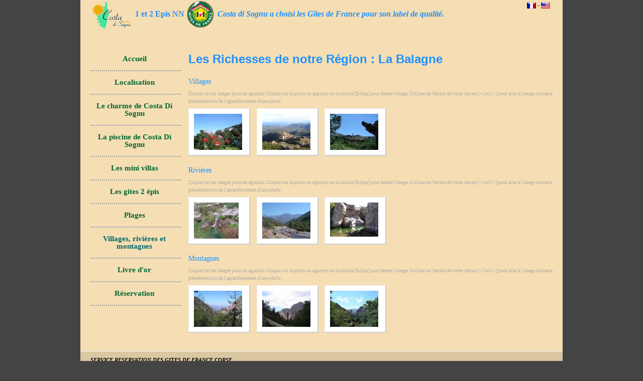

--- FILE ---
content_type: text/html; charset=utf-8
request_url: http://www.costadisognu.com/index.php?page=villages-rivers-and-mountains&hl=fr_FR
body_size: 2389
content:



<!DOCTYPE html PUBLIC "-//W3C//DTD XHTML 1.0 Transitional//EN" "http://www.w3.org/TR/xhtml1/DTD/xhtml1-transitional.dtd">
<html xmlns="http://www.w3.org/1999/xhtml"><head>
<link rel="stylesheet" type="text/css" href="http://www.costadisognu.com/modules/Album/css/stylesheet.css" />

<title>Les Richesses de notre Région : La Balagne - Gites Costa Di Sognu - Costa, Corse</title>

<base href="http://www.costadisognu.com/" />
<meta http-equiv="Content-Type" content="text/html; charset=utf-8" />
<meta name="google-site-verification" content="p5gysPDpblcNzhxQJzXOTvyP-GlmJ3pXzMhdcCehmFQ" />
 
<!--Thickbox ThickBoxWithPrev-Next stuff-->
<script type="text/javascript" src="modules/Album/templates/db/js/jquery.js"></script>
<script type="text/javascript" src="modules/Album/templates/db/js/thickbox.js"></script>



<link href="_css/styles.css" rel="stylesheet" type="text/css" />
</head><body>
<div id="container">

<div id="header">

<a href="http://www.costadisognu.com"><img src="images/logoCosta.gif" height="60px" /></a>

<span class="headEpis">1 et 2  Epis NN</span>

     
<img src="_images/logo.png" height="60px" />
<span class="headMsg">
Costa di Sognu a choisi les G&icirc;tes de France pour son label de qualité.
</span>


	<div id="drapeaux">
	   <a href="index.php?hl=fr_FR"><img alt="Français" style="border: 0pt none ; opacity: 1;" src="images/lang/fr.png"/></a>
	   -  <a href="index.php?hl=en_US"><img alt="English" style="border: 0pt none ; opacity: 1;" src="images/lang/us.png"/></a>
	</div>

</div>



<div id="corps" class="cla-index">
<h1 class="titre">Les Richesses de notre Région : La Balagne</h1>
<div class="image-index">
<h2>Villages</h2>




<p><span class="noprint textSmall">
Cliquer sur les images pour les agrandir. Cliquer sur la photo ou appuyer sur la touche [Echap] pour fermer l'image. Utiliser les fleches de votre clavier [<-] et [->] pour aller à l'image suivante précédente lors de l'agrandissement d'une photo.

<br/></span></p>
	
<ul class="picturelist">
		    	    <li class="thumb"><a href="http://www.costadisognu.com/uploads/images/Balagne/villages/costa.jpg" rel="Villages" class="thickbox" title="Le village de Costa - "> <img src="http://www.costadisognu.com/uploads/images/Balagne/villages/thumb_costa.jpg" alt="Le village de Costa - " title="Le village de Costa - " height="72" /></a>
   	   </li>

      	    	    <li class="thumb"><a href="http://www.costadisognu.com/uploads/images/Balagne/villages/speloncato.jpg" rel="Villages" class="thickbox" title="Speloncato - "> <img src="http://www.costadisognu.com/uploads/images/Balagne/villages/thumb_speloncato.jpg" alt="Speloncato - " title="Speloncato - " height="72" /></a>
   	   </li>

      	    	    <li class="thumb"><a href="http://www.costadisognu.com/uploads/images/Balagne/villages/villadiparaso.jpg" rel="Villages" class="thickbox" title="Ville Di Paraso - "> <img src="http://www.costadisognu.com/uploads/images/Balagne/villages/thumb_villadiparaso.jpg" alt="Ville Di Paraso - " title="Ville Di Paraso - " height="72" /></a>
   	   </li>

      	    	</ul>


<div style="clear:both;">&nbsp;</div>
<h2>Rivières</h2>




<p><span class="noprint textSmall">
Cliquer sur les images pour les agrandir. Cliquer sur la photo ou appuyer sur la touche [Echap] pour fermer l'image. Utiliser les fleches de votre clavier [<-] et [->] pour aller à l'image suivante précédente lors de l'agrandissement d'une photo.

<br/></span></p>
	
<ul class="picturelist">
		    	    <li class="thumb"><a href="http://www.costadisognu.com/uploads/images/Balagne/rivieres/bonifato.jpg" rel="rivieres" class="thickbox" title="Bonifato - "> <img src="http://www.costadisognu.com/uploads/images/Balagne/rivieres/thumb_bonifato.jpg" alt="Bonifato - " title="Bonifato - " height="72" /></a>
   	   </li>

      	    	    <li class="thumb"><a href="http://www.costadisognu.com/uploads/images/Balagne/rivieres/fango.jpg" rel="rivieres" class="thickbox" title="Fango - &lt;br mce_bogus=&quot;1&quot;&gt;"> <img src="http://www.costadisognu.com/uploads/images/Balagne/rivieres/thumb_fango.jpg" alt="Fango - &lt;br mce_bogus=&quot;1&quot;&gt;" title="Fango - &lt;br mce_bogus=&quot;1&quot;&gt;" height="72" /></a>
   	   </li>

      	    	    <li class="thumb"><a href="http://www.costadisognu.com/uploads/images/Balagne/rivieres/fangorocher.jpg" rel="rivieres" class="thickbox" title="Le Fango - "> <img src="http://www.costadisognu.com/uploads/images/Balagne/rivieres/thumb_fangorocher.jpg" alt="Le Fango - " title="Le Fango - " height="68" /></a>
   	   </li>

      	    	</ul>


<div style="clear:both;">&nbsp;</div>
<h2>Montagnes</h2>




<p><span class="noprint textSmall">
Cliquer sur les images pour les agrandir. Cliquer sur la photo ou appuyer sur la touche [Echap] pour fermer l'image. Utiliser les fleches de votre clavier [<-] et [->] pour aller à l'image suivante précédente lors de l'agrandissement d'une photo.

<br/></span></p>
	
<ul class="picturelist">
		    	    <li class="thumb"><a href="http://www.costadisognu.com/uploads/images/Balagne/montagnes/bonifato.jpg" rel="Montagnes" class="thickbox" title="Bonifato - "> <img src="http://www.costadisognu.com/uploads/images/Balagne/montagnes/thumb_bonifato.jpg" alt="Bonifato - " title="Bonifato - " height="72" /></a>
   	   </li>

      	    	    <li class="thumb"><a href="http://www.costadisognu.com/uploads/images/Balagne/montagnes/bonifatopont.jpg" rel="Montagnes" class="thickbox" title="Le pont de Bonifato - "> <img src="http://www.costadisognu.com/uploads/images/Balagne/montagnes/thumb_bonifatopont.jpg" alt="Le pont de Bonifato - " title="Le pont de Bonifato - " height="72" /></a>
   	   </li>

      	    	    <li class="thumb"><a href="http://www.costadisognu.com/uploads/images/Balagne/montagnes/tartagine.jpg" rel="Montagnes" class="thickbox" title="la forêt de Tartagine - "> <img src="http://www.costadisognu.com/uploads/images/Balagne/montagnes/thumb_tartagine.jpg" alt="la forêt de Tartagine - " title="la forêt de Tartagine - " height="72" /></a>
   	   </li>

      	    	</ul>


<div style="clear:both;">&nbsp;</div> <!-- Add code here that should appear in the content block of all new pages -->
<div class="clear" >&nbsp;</div>
</div>
</div>

<div id="menu">
   

<ul>


<li><a href="http://www.costadisognu.com/index.php?page=home&amp;hl=fr_FR"><span>Accueil</span></a>


</li>


<li><a href="http://www.costadisognu.com/index.php?page=localisation&amp;hl=fr_FR"><span>Localisation</span></a>


</li>


<li><a href="http://www.costadisognu.com/index.php?page=le-charme-de-costa-di-sognu&amp;hl=fr_FR"><span>Le charme de Costa Di Sognu</span></a>


</li>


<li><a href="http://www.costadisognu.com/index.php?page=spa-piscine&amp;hl=fr_FR"><span>La piscine de Costa Di Sognu</span></a>


</li>


<li><a href="http://www.costadisognu.com/index.php?page=les-mini-villas&amp;hl=fr_FR"><span>Les mini villas</span></a>


</li>


<li><a href="http://www.costadisognu.com/index.php?page=les-appartements&amp;hl=fr_FR"><span>Les gites 2 épis</span></a>


</li>


<li><a href="http://www.costadisognu.com/index.php?page=beaches&amp;hl=fr_FR"><span>Plages</span></a>


</li>


<li class="currentpage"><h3><span>Villages, rivières et montagnes</span></h3>


</li>


<li><a href="http://www.costadisognu.com/index.php?page=livre-d-or&amp;hl=fr_FR"><span>Livre d&#39;or</span></a>


</li>


<li><a href="http://www.costadisognu.com/index.php?page=booking&amp;hl=fr_FR"><span>Réservation</span></a>


</li>
</ul>

</div>


<div id="footer">
	<p><strong><em>SERVICE RESERVATION DES GITES DE FRANCE CORSE<br /> </em></strong>77 Cours Napoléon – BP 10 – 20181 Ajaccio Cedex 1</p>
<p><strong><em>Tél. 04.95.10.54.30 - Fax : 04.95.10.54.38</em></strong></p>
<p><strong><em>e. mail : <a href="mailto:info@gites-corsica.com" target="_blank">info@gites-corsica.com</a></em></strong></p>
<p><strong><em>Internet : <a href="http://www.gites-corsica.com" target="_blank">www.gites-corsica.com</a></em></strong></p>
<p>Costa Di Sognu - <strong>Location de gites</strong> à Costa, Balagne (Haute Corse). Informations : +33 (0)4 95 61 30 60.</p>
<p><a href="http://www.costadisognu.com/index.php?page=location-gite-corse-avec-piscine&amp;hl=fr_FR" title="Location gite corse avec piscine" >Location gite corse avec piscine</a> - <a href="http://www.costadisognu.com/index.php?page=home&amp;hl=fr_FR" title="Gites Costa Di Sognu" >Gite à Costa, en Balagne</a> - <a href="http://www.costadisognu.com/index.php?page=spa-piscine&amp;hl=fr_FR" title="La piscine de Costa Di Sognu" >Gite de France avec piscine</a> - <a href="http://www.costadisognu.com/index.php?page=les-mini-villas&amp;hl=fr_FR" title="Les mini villas" >mini villas avec piscine en corse</a></p>
</div>
</div>

<script type="text/javascript">
var gaJsHost = (("https:" == document.location.protocol) ? "https://ssl." : "http://www.");
document.write(unescape("%3Cscript src='" + gaJsHost + "google-analytics.com/ga.js' type='text/javascript'%3E%3C/script%3E"));
</script>
<script type="text/javascript">
try {
var pageTracker = _gat._getTracker("UA-1778915-23");
pageTracker._trackPageview();
} catch(err) {}</script>


</body>
</html>

<!-- 0.066364 / 57 / 2581440 / 2850160 -->


--- FILE ---
content_type: text/css
request_url: http://www.costadisognu.com/_css/styles.css
body_size: 1641
content:
html, body, div, span, applet, object, iframe,
h1, h2, h3, h4, h5, h6, p, blockquote, pre,
a, abbr, acronym, address, big, cite, code,
del, dfn, em, font, img, ins, kbd, q, s, samp,
small, strike, strong, tt, var,
dl, dt, dd, ol, li, li,
fieldset, form, label, legend,
table, caption, tbody, tfoot, thead, tr, th, td {
	margin: 0;
	padding: 0;
	border: 0;
	outline: 0;
	font-weight: inherit;
	font-style: inherit;
	font-size: 98%;
	font-family: verdana;
	vertical-align: baseline;
}
body {
	text-align: justify;
}
ol, li {
	list-style: none;
}
/* tables still need 'cellspacing="0"' in the markup */
table {
	border-collapse: collapse;
	border-spacing: 0;
}
caption, th, td {
	text-align: left;
	font-weight: normal;
}
blockquote:before, blockquote:after,
q:before, q:after {
	content: "";
}
blockquote, q {
	quotes: "" "";
}
strong {
	font-weight: bold;
}
em {
	font-style: italic;
}

h1 {
  font-weight: bold;
  font-size: 140%;
}

html, body, div, span, applet, object, iframe,

h1, h2, h3, h4, h5, h6, p, blockquote, pre,

a, abbr, acronym, address, big, cite, code,

del, dfn, em, font, img, ins, kbd, q, s, samp,

small, strike, strong, sub, sup, tt, var,

dl, dt, dd, ol, li, li,

fieldset, form, label, legend,

table, caption, tbody, tfoot, thead, tr, th, td, ul {

	margin: 0;

	padding: 0;

	border: 0;

	outline: 0;

	font-weight: inherit;

	font-style: inherit;

	font-size: 100%;

	font-family: inherit;

	vertical-align: baseline;

	text-align: left;

}

:focus {

	outline: 1px dotted #999;

}

body {

	line-height: 1;

	color: black;

	background: #444;

}

ol, li, dl, dt, dd {

	list-style: none;

}

/* tables still need 'cellspacing="0"' in the markup

table {

	border-collapse: collapse;

	border-spacing: 0;

}

caption, th, td {

	text-align: left;

	font-weight: normal;

}

 */

blockquote:before, blockquote:after,

q:before, q:after {

	content: "";

}

blockquote, q {

	quotes: "" "";

}

em {

	font-style: italic;

}

strong {

	font-weight: bold;

}

p {

	margin-bottom: 6px;

}



/************************** Design *********************/

#container{

	width:960px;

	margin:0px auto;

	font-family:verdana;

}

#header{

	height:90px;

	position:relative;

}

#header, #topFooter, #footer, #corps{

	padding:0px 20px;

}



#corps{
	float:right;
	width:725px;

	

}
#menu{

	width:180px;
	padding-left:20px;
	padding-bottom:30px;

}
#container{

	background-color:#f5deb3;

	font-size:11px;

	line-height:140%;

}

#footer{
	clear:both;
	background-color:#DBC7A2;

	padding-bottom:10px;

	padding-top:10px;

	text-align:center;

}

.clear{

	clear:both;

}

#menu a,#container a,#footer a{

text-decoration:none;

color:#289639;

}
#menu a:visited,#container a:visited,#footer a:visited{
color:#32BA48;
}

#menu li a ,#menu li h3{
text-align:center;
}


#menu a:hover span{
color:#BDB76B;
text-decoration:none;
}

#menu a:visited span{
color:#009966;
text-decoration:none;
}

#menu a:link span{
color:#006633;
text-decoration:none;
}
#menu a:visited span{
color:#009966;
text-decoration:none;
}
#menu a:hover span{
color:#BDB76B;
text-decoration:none;
}
#menu a:active span{
color:#2F4F4F;
text-decoration:none;
}

#menu h3 span{
color:#006666;
}

.td-padding-right{

	padding-right:20px;

}

#container h1{

font-size:150%;

margin-bottom:10px;

}



#menu li{

	margin-bottom:15px;

	border-bottom:2px dotted #999;

	padding-bottom:15px;

}

#menu li a{

	width:100%;

	height:100%;

	display:block;
text-align:center;

}

#menu li a:hover{

	color:#000000;

}

#menu li{
font-size:15px;
font-weight:bold;
}







#footer{border-top:1px solid #fff;}



#header{
	margin-bottom:20px;

}



.cla-index h1.titre{

font-family:Arial;

font-weight:bold;

font-size:24px!important;

margin-bottom:30px!important;

}



#header h1{

	text-indent:-900px;

}



#lienHome{

	text-indent:-700px;

	display:block;

	width:200px;

	height:150px;

}

.table-equipe td {

vertical-align:top;

}

 #drapeaux{
	float:right;
	padding-left:5px;
	padding-right:5px;
	padding-top:3px;
}
.currentpage dfn{
	display:none;
}

.table-tarifs tr td{
	border:1px dotted grey;
	padding:5px;
}

.headEpis,.headMsg{
	color:#1e90ff;
	font-size:16px;
	font-family:Georgia;
	font-weight:bold;
}
h1.titre{
	color:#1e90ff;
}

.headMsg{
	font-style:italic;
}
/* End of 'style' */
#header img{
	vertical-align:middle;
}

div.lienPhotos{
	font-size:12px;
	text-align:center;
	font-weight:bold;
}
 table.transports{
 border-width:1px; 
 border-style:solid; 
 border-color:black;
margin-top:10px;
 }
  table.transports td { 
 border-width:1px;
 border-style:solid; 
 border-color:#666;
 padding:5px;
 }

table.tableSPA td{
text-align:center;
vertical-align:middle;
padding-top:5px;
padding-bottom:5px;
}

h2{
	color:#1e90ff;
font-size:14px;
margin-bottom:10px;
}
.decalageAppart,.decalage3epis{

margin-left:310px;
}



.divHeadComment{
color:#333;
margin-bottom:10px;
}

.divComment{
background-color:#FFF;
border-top:2px solid #666;
border-left:2px solid #999;
margin-bottom:10px;
padding:20px;
}
.contentComment{
font-size:90%;
line-height:2em;
}
